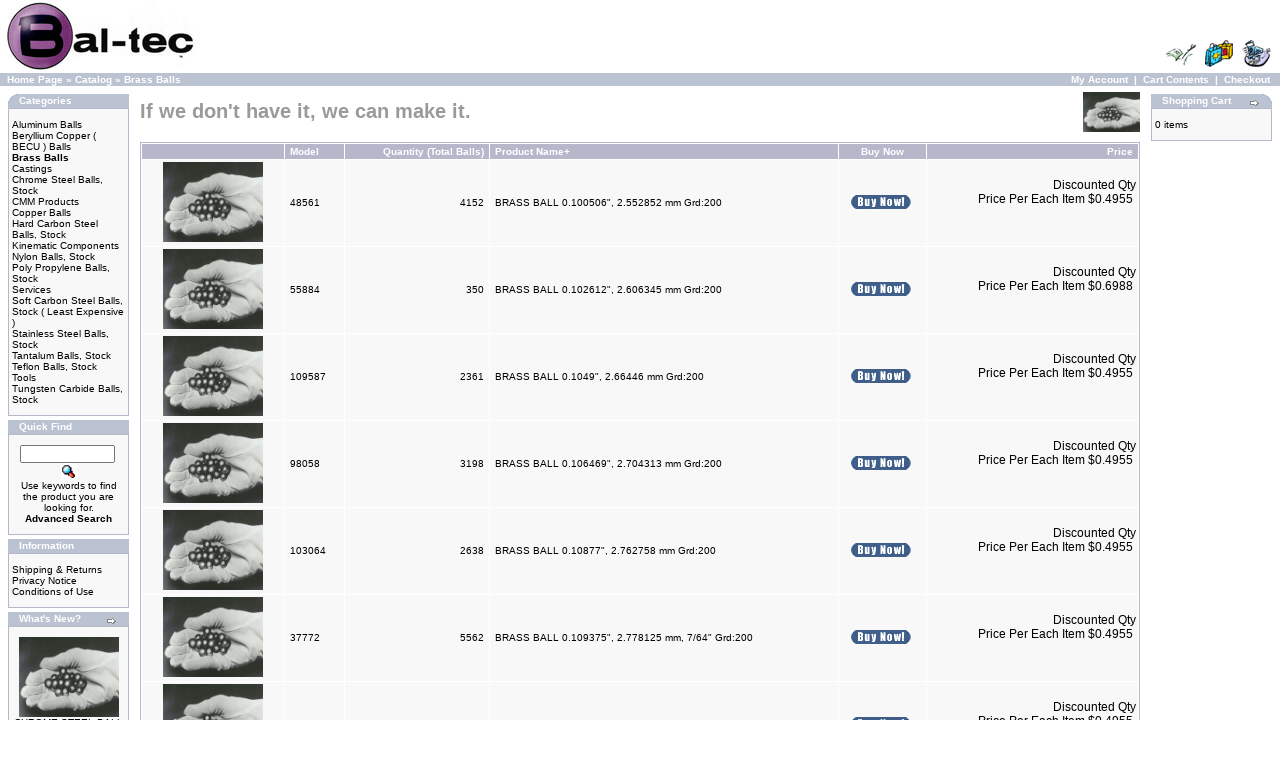

--- FILE ---
content_type: text/html; charset=UTF-8
request_url: https://www.precisionballs.com/catalog/index.php?cPath=30&osCsid=a3d5df20fb253a12539079d0cd9c71bd
body_size: 43117
content:
<!doctype html public "-//W3C//DTD HTML 4.01 Transitional//EN">
<html dir="LTR" lang="en">
<head>
<meta http-equiv="Content-Type" content="text/html; charset=iso-8859-1">
<title>Bal-tec</title>
<base href="https://www.precisionballs.com/catalog/">
<link rel="stylesheet" type="text/css" href="stylesheet.css">
</head>
<body marginwidth="0" marginheight="0" topmargin="0" bottommargin="0" leftmargin="0" rightmargin="0">
<!-- header //-->
<table border="0" width="100%" cellspacing="0" cellpadding="0">
  <tr class="header">
    <td valign="middle"><a href="https://www.precisionballs.com/catalog/index.php?osCsid=a3d5df20fb253a12539079d0cd9c71bd"><img src="images/store_logo.png" border="0" alt="Bal-tec" title=" Bal-tec " width="200" height="73"></a></td>
    <td align="right" valign="bottom"><a href="https://www.precisionballs.com/catalog/account.php?osCsid=a3d5df20fb253a12539079d0cd9c71bd"><img src="images/header_account.gif" border="0" alt="My Account" title=" My Account " width="30" height="30"></a>&nbsp;&nbsp;<a href="https://www.precisionballs.com/catalog/shopping_cart.php?osCsid=a3d5df20fb253a12539079d0cd9c71bd"><img src="images/header_cart.gif" border="0" alt="Cart Contents" title=" Cart Contents " width="30" height="30"></a>&nbsp;&nbsp;<a href="https://www.precisionballs.com/catalog/checkout_shipping.php?osCsid=a3d5df20fb253a12539079d0cd9c71bd"><img src="images/header_checkout.gif" border="0" alt="Checkout" title=" Checkout " width="30" height="30"></a>&nbsp;&nbsp;</td>
  </tr>
</table>
<table border="0" width="100%" cellspacing="0" cellpadding="1">
  <tr class="headerNavigation">
    <td class="headerNavigation">&nbsp;&nbsp;<a href="https://www.precisionballs.com" class="headerNavigation">Home Page</a> &raquo; <a href="https://www.precisionballs.com/catalog/index.php?osCsid=a3d5df20fb253a12539079d0cd9c71bd" class="headerNavigation">Catalog</a> &raquo; <a href="https://www.precisionballs.com/catalog/index.php?cPath=30&osCsid=a3d5df20fb253a12539079d0cd9c71bd" class="headerNavigation">Brass Balls</a></td>
    <td align="right" class="headerNavigation"><a href="https://www.precisionballs.com/catalog/account.php?osCsid=a3d5df20fb253a12539079d0cd9c71bd" class="headerNavigation">My Account</a> &nbsp;|&nbsp; <a href="https://www.precisionballs.com/catalog/shopping_cart.php?osCsid=a3d5df20fb253a12539079d0cd9c71bd" class="headerNavigation">Cart Contents</a> &nbsp;|&nbsp; <a href="https://www.precisionballs.com/catalog/checkout_shipping.php?osCsid=a3d5df20fb253a12539079d0cd9c71bd" class="headerNavigation">Checkout</a> &nbsp;&nbsp;</td>
  </tr>
</table>
<!-- header_eof //-->

<!-- body //-->
<table border="0" width="100%" cellspacing="3" cellpadding="3">
  <tr>
    <td width="125" valign="top"><table border="0" width="125" cellspacing="0" cellpadding="2">
<!-- left_navigation //-->
<!-- categories //-->
          <tr>
            <td>
<table border="0" width="100%" cellspacing="0" cellpadding="0">
  <tr>
    <td height="14" class="infoBoxHeading"><img src="images/infobox/corner_left.gif" border="0" alt="" width="11" height="14"></td>
    <td width="100%" height="14" class="infoBoxHeading">Categories</td>
    <td height="14" class="infoBoxHeading" nowrap><img src="images/pixel_trans.gif" border="0" alt="" width="11" height="14"></td>
  </tr>
</table>
<table border="0" width="100%" cellspacing="0" cellpadding="1" class="infoBox">
  <tr>
    <td><table border="0" width="100%" cellspacing="0" cellpadding="3" class="infoBoxContents">
  <tr>
    <td><img src="images/pixel_trans.gif" border="0" alt="" width="100%" height="1"></td>
  </tr>
  <tr>
    <td class="boxText"><a href="https://www.precisionballs.com/catalog/index.php?cPath=38&osCsid=a3d5df20fb253a12539079d0cd9c71bd">Aluminum Balls</a><br><a href="https://www.precisionballs.com/catalog/index.php?cPath=43&osCsid=a3d5df20fb253a12539079d0cd9c71bd">Beryllium Copper ( BECU ) Balls</a><br><a href="https://www.precisionballs.com/catalog/index.php?cPath=30&osCsid=a3d5df20fb253a12539079d0cd9c71bd"><b>Brass Balls</b></a><br><a href="https://www.precisionballs.com/catalog/index.php?cPath=40&osCsid=a3d5df20fb253a12539079d0cd9c71bd">Castings</a><br><a href="https://www.precisionballs.com/catalog/index.php?cPath=25&osCsid=a3d5df20fb253a12539079d0cd9c71bd">Chrome Steel Balls, Stock</a><br><a href="https://www.precisionballs.com/catalog/index.php?cPath=22&osCsid=a3d5df20fb253a12539079d0cd9c71bd">CMM Products</a><br><a href="https://www.precisionballs.com/catalog/index.php?cPath=42&osCsid=a3d5df20fb253a12539079d0cd9c71bd">Copper Balls</a><br><a href="https://www.precisionballs.com/catalog/index.php?cPath=32&osCsid=a3d5df20fb253a12539079d0cd9c71bd">Hard Carbon Steel Balls, Stock</a><br><a href="https://www.precisionballs.com/catalog/index.php?cPath=23&osCsid=a3d5df20fb253a12539079d0cd9c71bd">Kinematic Components</a><br><a href="https://www.precisionballs.com/catalog/index.php?cPath=35&osCsid=a3d5df20fb253a12539079d0cd9c71bd">Nylon Balls, Stock</a><br><a href="https://www.precisionballs.com/catalog/index.php?cPath=31&osCsid=a3d5df20fb253a12539079d0cd9c71bd">Poly Propylene Balls, Stock</a><br><a href="https://www.precisionballs.com/catalog/index.php?cPath=37&osCsid=a3d5df20fb253a12539079d0cd9c71bd">Services</a><br><a href="https://www.precisionballs.com/catalog/index.php?cPath=36&osCsid=a3d5df20fb253a12539079d0cd9c71bd">Soft Carbon Steel Balls, Stock ( Least Expensive )</a><br><a href="https://www.precisionballs.com/catalog/index.php?cPath=27&osCsid=a3d5df20fb253a12539079d0cd9c71bd">Stainless Steel Balls, Stock</a><br><a href="https://www.precisionballs.com/catalog/index.php?cPath=33&osCsid=a3d5df20fb253a12539079d0cd9c71bd">Tantalum Balls, Stock</a><br><a href="https://www.precisionballs.com/catalog/index.php?cPath=39&osCsid=a3d5df20fb253a12539079d0cd9c71bd">Teflon Balls, Stock</a><br><a href="https://www.precisionballs.com/catalog/index.php?cPath=24&osCsid=a3d5df20fb253a12539079d0cd9c71bd">Tools</a><br><a href="https://www.precisionballs.com/catalog/index.php?cPath=29&osCsid=a3d5df20fb253a12539079d0cd9c71bd">Tungsten Carbide Balls, Stock</a><br></td>
  </tr>
  <tr>
    <td><img src="images/pixel_trans.gif" border="0" alt="" width="100%" height="1"></td>
  </tr>
</table>
</td>
  </tr>
</table>
            </td>
          </tr>
<!-- categories_eof //-->
<!-- search //-->
          <tr>
            <td>
<table border="0" width="100%" cellspacing="0" cellpadding="0">
  <tr>
    <td height="14" class="infoBoxHeading"><img src="images/infobox/corner_right_left.gif" border="0" alt="" width="11" height="14"></td>
    <td width="100%" height="14" class="infoBoxHeading">Quick Find</td>
    <td height="14" class="infoBoxHeading" nowrap><img src="images/pixel_trans.gif" border="0" alt="" width="11" height="14"></td>
  </tr>
</table>
<table border="0" width="100%" cellspacing="0" cellpadding="1" class="infoBox">
  <tr>
    <td><table border="0" width="100%" cellspacing="0" cellpadding="3" class="infoBoxContents">
  <tr>
    <td><img src="images/pixel_trans.gif" border="0" alt="" width="100%" height="1"></td>
  </tr>
  <tr>
    <td align="center" class="boxText"><form name="quick_find" action="https://www.precisionballs.com/catalog/advanced_search_result.php" method="get"><input type="text" name="keywords" size="10" maxlength="30" style="width: 95px">&nbsp;<input type="hidden" name="osCsid" value="a3d5df20fb253a12539079d0cd9c71bd"><input type="image" src="includes/languages/english/images/buttons/button_quick_find.gif" border="0" alt="Quick Find" title=" Quick Find "><br>Use keywords to find the product you are looking for.<br><a href="https://www.precisionballs.com/catalog/advanced_search.php?osCsid=a3d5df20fb253a12539079d0cd9c71bd"><b>Advanced Search</b></a></form></td>
  </tr>
  <tr>
    <td><img src="images/pixel_trans.gif" border="0" alt="" width="100%" height="1"></td>
  </tr>
</table>
</td>
  </tr>
</table>
            </td>
          </tr>
<!-- search_eof //-->
<!-- information //-->
          <tr>
            <td>
<table border="0" width="100%" cellspacing="0" cellpadding="0">
  <tr>
    <td height="14" class="infoBoxHeading"><img src="images/infobox/corner_right_left.gif" border="0" alt="" width="11" height="14"></td>
    <td width="100%" height="14" class="infoBoxHeading">Information</td>
    <td height="14" class="infoBoxHeading" nowrap><img src="images/pixel_trans.gif" border="0" alt="" width="11" height="14"></td>
  </tr>
</table>
<table border="0" width="100%" cellspacing="0" cellpadding="1" class="infoBox">
  <tr>
    <td><table border="0" width="100%" cellspacing="0" cellpadding="3" class="infoBoxContents">
  <tr>
    <td><img src="images/pixel_trans.gif" border="0" alt="" width="100%" height="1"></td>
  </tr>
  <tr>
    <td class="boxText"><a href="https://www.precisionballs.com/catalog/shipping.php?osCsid=a3d5df20fb253a12539079d0cd9c71bd">Shipping & Returns</a><br><a href="https://www.precisionballs.com/catalog/privacy.php?osCsid=a3d5df20fb253a12539079d0cd9c71bd">Privacy Notice</a><br><a href="https://www.precisionballs.com/catalog/conditions.php?osCsid=a3d5df20fb253a12539079d0cd9c71bd">Conditions of Use</a><br></td>
  </tr>
  <tr>
    <td><img src="images/pixel_trans.gif" border="0" alt="" width="100%" height="1"></td>
  </tr>
</table>
</td>
  </tr>
</table>
            </td>
          </tr>
<!-- information_eof //-->
<!-- whats_new //-->
          <tr>
            <td>
<table border="0" width="100%" cellspacing="0" cellpadding="0">
  <tr>
    <td height="14" class="infoBoxHeading"><img src="images/infobox/corner_right_left.gif" border="0" alt="" width="11" height="14"></td>
    <td width="100%" height="14" class="infoBoxHeading">What's New?</td>
    <td height="14" class="infoBoxHeading" nowrap><a href="https://www.precisionballs.com/catalog/products_new.php?osCsid=a3d5df20fb253a12539079d0cd9c71bd"><img src="images/infobox/arrow_right.gif" border="0" alt="more" title=" more " width="12" height="10"></a><img src="images/pixel_trans.gif" border="0" alt="" width="11" height="14"></td>
  </tr>
</table>
<table border="0" width="100%" cellspacing="0" cellpadding="1" class="infoBox">
  <tr>
    <td><table border="0" width="100%" cellspacing="0" cellpadding="3" class="infoBoxContents">
  <tr>
    <td><img src="images/pixel_trans.gif" border="0" alt="" width="100%" height="1"></td>
  </tr>
  <tr>
    <td align="center" class="boxText"><a href="https://www.precisionballs.com/catalog/product_info.php?products_id=122198&osCsid=a3d5df20fb253a12539079d0cd9c71bd"><img src="images/ball.jpg" border="0" alt="CHROME STEEL BALL 0.25027&quot;, 6.356858 mm Grd:25" title=" CHROME STEEL BALL 0.25027&quot;, 6.356858 mm Grd:25 " width="100" height="80"></a><br><a href="https://www.precisionballs.com/catalog/product_info.php?products_id=122198&osCsid=a3d5df20fb253a12539079d0cd9c71bd">CHROME STEEL BALL 0.25027&quot;, 6.356858 mm Grd:25</a><br>$7.5000</td>
  </tr>
  <tr>
    <td><img src="images/pixel_trans.gif" border="0" alt="" width="100%" height="1"></td>
  </tr>
</table>
</td>
  </tr>
</table>
            </td>
          </tr>
<!-- whats_new_eof //-->
<!-- left_navigation_eof //-->
    </table></td>
<!-- body_text //-->
    <td width="100%" valign="top"><table border="0" width="100%" cellspacing="0" cellpadding="0">
      <tr>
        <td><table border="0" width="100%" cellspacing="0" cellpadding="0">
          <tr>
            <td class="pageHeading">If we don't have it, we can make it.</td>
            <td align="right"><img src="images/ball.jpg" border="0" alt="If we don't have it, we can make it." title=" If we don't have it, we can make it. " width="57" height="40"></td>
          </tr>
        </table></td>
      </tr>
      <tr>
        <td><img src="images/pixel_trans.gif" border="0" alt="" width="100%" height="10"></td>
      </tr>
      <tr>
        <td><table border="0" width="100%" cellspacing="0" cellpadding="2" class="productListing">
  <tr>
    <td align="center" class="productListing-heading">&nbsp;&nbsp;</td>
    <td class="productListing-heading">&nbsp;<a href="https://www.precisionballs.com/catalog/index.php?cPath=30&page=1&sort=2a&osCsid=a3d5df20fb253a12539079d0cd9c71bd" title="Sort products ascendingly by Model" class="productListing-heading">Model</a>&nbsp;</td>
    <td align="right" class="productListing-heading">&nbsp;<a href="https://www.precisionballs.com/catalog/index.php?cPath=30&page=1&sort=3a&osCsid=a3d5df20fb253a12539079d0cd9c71bd" title="Sort products ascendingly by Quantity (Total Balls)" class="productListing-heading">Quantity (Total Balls)</a>&nbsp;</td>
    <td class="productListing-heading">&nbsp;<a href="https://www.precisionballs.com/catalog/index.php?cPath=30&page=1&sort=4d&osCsid=a3d5df20fb253a12539079d0cd9c71bd" title="Sort products descendingly by Product Name" class="productListing-heading">Product Name+</a>&nbsp;</td>
    <td align="center" class="productListing-heading">&nbsp;Buy Now&nbsp;</td>
    <td align="right" class="productListing-heading">&nbsp;<a href="https://www.precisionballs.com/catalog/index.php?cPath=30&page=1&sort=6a&osCsid=a3d5df20fb253a12539079d0cd9c71bd" title="Sort products ascendingly by Price" class="productListing-heading">Price</a>&nbsp;</td>
  </tr>
  <tr class="productListing-odd">
    <td align="center" class="productListing-data">&nbsp;<a href="https://www.precisionballs.com/catalog/product_info.php?cPath=30&products_id=48561&osCsid=a3d5df20fb253a12539079d0cd9c71bd"><img src="images/ball.jpg" border="0" alt="BRASS BALL 0.100506&quot;, 2.552852 mm Grd:200" title=" BRASS BALL 0.100506&quot;, 2.552852 mm Grd:200 " width="100" height="80"></a>&nbsp;</td>
    <td class="productListing-data">&nbsp;48561&nbsp;</td>
    <td align="right" class="productListing-data">&nbsp;4152&nbsp;</td>
    <td class="productListing-data">&nbsp;<a href="https://www.precisionballs.com/catalog/product_info.php?cPath=30&products_id=48561&osCsid=a3d5df20fb253a12539079d0cd9c71bd">BRASS BALL 0.100506&quot;, 2.552852 mm Grd:200</a>&nbsp;</td>
    <td align="center" class="productListing-data"><a href="https://www.precisionballs.com/catalog/index.php?cPath=30&sort=4a&action=buy_now&products_id=48561&osCsid=a3d5df20fb253a12539079d0cd9c71bd"><img src="includes/languages/english/images/buttons/button_buy_now.gif" border="0" alt="Buy Now" title=" Buy Now " width="60" height="14"></a>&nbsp;</td>
    <td align="right" class="productListing-data">&nbsp;<big>Discounted Qty <br>Price Per Each Item $0.4955&nbsp;</big><br><br><br></td>
  </tr>
  <tr class="productListing-even">
    <td align="center" class="productListing-data">&nbsp;<a href="https://www.precisionballs.com/catalog/product_info.php?cPath=30&products_id=55884&osCsid=a3d5df20fb253a12539079d0cd9c71bd"><img src="images/ball.jpg" border="0" alt="BRASS BALL 0.102612&quot;, 2.606345 mm Grd:200" title=" BRASS BALL 0.102612&quot;, 2.606345 mm Grd:200 " width="100" height="80"></a>&nbsp;</td>
    <td class="productListing-data">&nbsp;55884&nbsp;</td>
    <td align="right" class="productListing-data">&nbsp;350&nbsp;</td>
    <td class="productListing-data">&nbsp;<a href="https://www.precisionballs.com/catalog/product_info.php?cPath=30&products_id=55884&osCsid=a3d5df20fb253a12539079d0cd9c71bd">BRASS BALL 0.102612&quot;, 2.606345 mm Grd:200</a>&nbsp;</td>
    <td align="center" class="productListing-data"><a href="https://www.precisionballs.com/catalog/index.php?cPath=30&sort=4a&action=buy_now&products_id=55884&osCsid=a3d5df20fb253a12539079d0cd9c71bd"><img src="includes/languages/english/images/buttons/button_buy_now.gif" border="0" alt="Buy Now" title=" Buy Now " width="60" height="14"></a>&nbsp;</td>
    <td align="right" class="productListing-data">&nbsp;<big>Discounted Qty <br>Price Per Each Item $0.6988&nbsp;</big><br><br><br></td>
  </tr>
  <tr class="productListing-odd">
    <td align="center" class="productListing-data">&nbsp;<a href="https://www.precisionballs.com/catalog/product_info.php?cPath=30&products_id=109587&osCsid=a3d5df20fb253a12539079d0cd9c71bd"><img src="images/ball.jpg" border="0" alt="BRASS BALL 0.1049&quot;, 2.66446 mm Grd:200" title=" BRASS BALL 0.1049&quot;, 2.66446 mm Grd:200 " width="100" height="80"></a>&nbsp;</td>
    <td class="productListing-data">&nbsp;109587&nbsp;</td>
    <td align="right" class="productListing-data">&nbsp;2361&nbsp;</td>
    <td class="productListing-data">&nbsp;<a href="https://www.precisionballs.com/catalog/product_info.php?cPath=30&products_id=109587&osCsid=a3d5df20fb253a12539079d0cd9c71bd">BRASS BALL 0.1049&quot;, 2.66446 mm Grd:200</a>&nbsp;</td>
    <td align="center" class="productListing-data"><a href="https://www.precisionballs.com/catalog/index.php?cPath=30&sort=4a&action=buy_now&products_id=109587&osCsid=a3d5df20fb253a12539079d0cd9c71bd"><img src="includes/languages/english/images/buttons/button_buy_now.gif" border="0" alt="Buy Now" title=" Buy Now " width="60" height="14"></a>&nbsp;</td>
    <td align="right" class="productListing-data">&nbsp;<big>Discounted Qty <br>Price Per Each Item $0.4955&nbsp;</big><br><br><br></td>
  </tr>
  <tr class="productListing-even">
    <td align="center" class="productListing-data">&nbsp;<a href="https://www.precisionballs.com/catalog/product_info.php?cPath=30&products_id=98058&osCsid=a3d5df20fb253a12539079d0cd9c71bd"><img src="images/ball.jpg" border="0" alt="BRASS BALL 0.106469&quot;, 2.704313 mm Grd:200" title=" BRASS BALL 0.106469&quot;, 2.704313 mm Grd:200 " width="100" height="80"></a>&nbsp;</td>
    <td class="productListing-data">&nbsp;98058&nbsp;</td>
    <td align="right" class="productListing-data">&nbsp;3198&nbsp;</td>
    <td class="productListing-data">&nbsp;<a href="https://www.precisionballs.com/catalog/product_info.php?cPath=30&products_id=98058&osCsid=a3d5df20fb253a12539079d0cd9c71bd">BRASS BALL 0.106469&quot;, 2.704313 mm Grd:200</a>&nbsp;</td>
    <td align="center" class="productListing-data"><a href="https://www.precisionballs.com/catalog/index.php?cPath=30&sort=4a&action=buy_now&products_id=98058&osCsid=a3d5df20fb253a12539079d0cd9c71bd"><img src="includes/languages/english/images/buttons/button_buy_now.gif" border="0" alt="Buy Now" title=" Buy Now " width="60" height="14"></a>&nbsp;</td>
    <td align="right" class="productListing-data">&nbsp;<big>Discounted Qty <br>Price Per Each Item $0.4955&nbsp;</big><br><br><br></td>
  </tr>
  <tr class="productListing-odd">
    <td align="center" class="productListing-data">&nbsp;<a href="https://www.precisionballs.com/catalog/product_info.php?cPath=30&products_id=103064&osCsid=a3d5df20fb253a12539079d0cd9c71bd"><img src="images/ball.jpg" border="0" alt="BRASS BALL 0.10877&quot;, 2.762758 mm Grd:200" title=" BRASS BALL 0.10877&quot;, 2.762758 mm Grd:200 " width="100" height="80"></a>&nbsp;</td>
    <td class="productListing-data">&nbsp;103064&nbsp;</td>
    <td align="right" class="productListing-data">&nbsp;2638&nbsp;</td>
    <td class="productListing-data">&nbsp;<a href="https://www.precisionballs.com/catalog/product_info.php?cPath=30&products_id=103064&osCsid=a3d5df20fb253a12539079d0cd9c71bd">BRASS BALL 0.10877&quot;, 2.762758 mm Grd:200</a>&nbsp;</td>
    <td align="center" class="productListing-data"><a href="https://www.precisionballs.com/catalog/index.php?cPath=30&sort=4a&action=buy_now&products_id=103064&osCsid=a3d5df20fb253a12539079d0cd9c71bd"><img src="includes/languages/english/images/buttons/button_buy_now.gif" border="0" alt="Buy Now" title=" Buy Now " width="60" height="14"></a>&nbsp;</td>
    <td align="right" class="productListing-data">&nbsp;<big>Discounted Qty <br>Price Per Each Item $0.4955&nbsp;</big><br><br><br></td>
  </tr>
  <tr class="productListing-even">
    <td align="center" class="productListing-data">&nbsp;<a href="https://www.precisionballs.com/catalog/product_info.php?cPath=30&products_id=37772&osCsid=a3d5df20fb253a12539079d0cd9c71bd"><img src="images/ball.jpg" border="0" alt="BRASS BALL 0.109375&quot;, 2.778125 mm, 7/64&quot; Grd:200" title=" BRASS BALL 0.109375&quot;, 2.778125 mm, 7/64&quot; Grd:200 " width="100" height="80"></a>&nbsp;</td>
    <td class="productListing-data">&nbsp;37772&nbsp;</td>
    <td align="right" class="productListing-data">&nbsp;5562&nbsp;</td>
    <td class="productListing-data">&nbsp;<a href="https://www.precisionballs.com/catalog/product_info.php?cPath=30&products_id=37772&osCsid=a3d5df20fb253a12539079d0cd9c71bd">BRASS BALL 0.109375&quot;, 2.778125 mm, 7/64&quot; Grd:200</a>&nbsp;</td>
    <td align="center" class="productListing-data"><a href="https://www.precisionballs.com/catalog/index.php?cPath=30&sort=4a&action=buy_now&products_id=37772&osCsid=a3d5df20fb253a12539079d0cd9c71bd"><img src="includes/languages/english/images/buttons/button_buy_now.gif" border="0" alt="Buy Now" title=" Buy Now " width="60" height="14"></a>&nbsp;</td>
    <td align="right" class="productListing-data">&nbsp;<big>Discounted Qty <br>Price Per Each Item $0.4955&nbsp;</big><br><br><br></td>
  </tr>
  <tr class="productListing-odd">
    <td align="center" class="productListing-data">&nbsp;<a href="https://www.precisionballs.com/catalog/product_info.php?cPath=30&products_id=71089&osCsid=a3d5df20fb253a12539079d0cd9c71bd"><img src="images/ball.jpg" border="0" alt="BRASS BALL 0.109582&quot;, 2.783383 mm Grd:200" title=" BRASS BALL 0.109582&quot;, 2.783383 mm Grd:200 " width="100" height="80"></a>&nbsp;</td>
    <td class="productListing-data">&nbsp;71089&nbsp;</td>
    <td align="right" class="productListing-data">&nbsp;962&nbsp;</td>
    <td class="productListing-data">&nbsp;<a href="https://www.precisionballs.com/catalog/product_info.php?cPath=30&products_id=71089&osCsid=a3d5df20fb253a12539079d0cd9c71bd">BRASS BALL 0.109582&quot;, 2.783383 mm Grd:200</a>&nbsp;</td>
    <td align="center" class="productListing-data"><a href="https://www.precisionballs.com/catalog/index.php?cPath=30&sort=4a&action=buy_now&products_id=71089&osCsid=a3d5df20fb253a12539079d0cd9c71bd"><img src="includes/languages/english/images/buttons/button_buy_now.gif" border="0" alt="Buy Now" title=" Buy Now " width="60" height="14"></a>&nbsp;</td>
    <td align="right" class="productListing-data">&nbsp;<big>Discounted Qty <br>Price Per Each Item $0.4955&nbsp;</big><br><br><br></td>
  </tr>
  <tr class="productListing-even">
    <td align="center" class="productListing-data">&nbsp;<a href="https://www.precisionballs.com/catalog/product_info.php?cPath=30&products_id=41079&osCsid=a3d5df20fb253a12539079d0cd9c71bd"><img src="images/ball.jpg" border="0" alt="BRASS BALL 0.109947&quot;, 2.792654 mm Grd:200" title=" BRASS BALL 0.109947&quot;, 2.792654 mm Grd:200 " width="100" height="80"></a>&nbsp;</td>
    <td class="productListing-data">&nbsp;41079&nbsp;</td>
    <td align="right" class="productListing-data">&nbsp;18000&nbsp;</td>
    <td class="productListing-data">&nbsp;<a href="https://www.precisionballs.com/catalog/product_info.php?cPath=30&products_id=41079&osCsid=a3d5df20fb253a12539079d0cd9c71bd">BRASS BALL 0.109947&quot;, 2.792654 mm Grd:200</a>&nbsp;</td>
    <td align="center" class="productListing-data"><a href="https://www.precisionballs.com/catalog/index.php?cPath=30&sort=4a&action=buy_now&products_id=41079&osCsid=a3d5df20fb253a12539079d0cd9c71bd"><img src="includes/languages/english/images/buttons/button_buy_now.gif" border="0" alt="Buy Now" title=" Buy Now " width="60" height="14"></a>&nbsp;</td>
    <td align="right" class="productListing-data">&nbsp;<big>Discounted Qty <br>Price Per Each Item $0.4955&nbsp;</big><br><br><br></td>
  </tr>
  <tr class="productListing-odd">
    <td align="center" class="productListing-data">&nbsp;<a href="https://www.precisionballs.com/catalog/product_info.php?cPath=30&products_id=97492&osCsid=a3d5df20fb253a12539079d0cd9c71bd"><img src="images/ball.jpg" border="0" alt="BRASS BALL 0.110805&quot;, 2.814447 mm Grd:200" title=" BRASS BALL 0.110805&quot;, 2.814447 mm Grd:200 " width="100" height="80"></a>&nbsp;</td>
    <td class="productListing-data">&nbsp;97492&nbsp;</td>
    <td align="right" class="productListing-data">&nbsp;2885&nbsp;</td>
    <td class="productListing-data">&nbsp;<a href="https://www.precisionballs.com/catalog/product_info.php?cPath=30&products_id=97492&osCsid=a3d5df20fb253a12539079d0cd9c71bd">BRASS BALL 0.110805&quot;, 2.814447 mm Grd:200</a>&nbsp;</td>
    <td align="center" class="productListing-data"><a href="https://www.precisionballs.com/catalog/index.php?cPath=30&sort=4a&action=buy_now&products_id=97492&osCsid=a3d5df20fb253a12539079d0cd9c71bd"><img src="includes/languages/english/images/buttons/button_buy_now.gif" border="0" alt="Buy Now" title=" Buy Now " width="60" height="14"></a>&nbsp;</td>
    <td align="right" class="productListing-data">&nbsp;<big>Discounted Qty <br>Price Per Each Item $0.4955&nbsp;</big><br><br><br></td>
  </tr>
  <tr class="productListing-even">
    <td align="center" class="productListing-data">&nbsp;<a href="https://www.precisionballs.com/catalog/product_info.php?cPath=30&products_id=102141&osCsid=a3d5df20fb253a12539079d0cd9c71bd"><img src="images/ball.jpg" border="0" alt="BRASS BALL 0.11297&quot;, 2.869438 mm Grd:200" title=" BRASS BALL 0.11297&quot;, 2.869438 mm Grd:200 " width="100" height="80"></a>&nbsp;</td>
    <td class="productListing-data">&nbsp;102141&nbsp;</td>
    <td align="right" class="productListing-data">&nbsp;1495&nbsp;</td>
    <td class="productListing-data">&nbsp;<a href="https://www.precisionballs.com/catalog/product_info.php?cPath=30&products_id=102141&osCsid=a3d5df20fb253a12539079d0cd9c71bd">BRASS BALL 0.11297&quot;, 2.869438 mm Grd:200</a>&nbsp;</td>
    <td align="center" class="productListing-data"><a href="https://www.precisionballs.com/catalog/index.php?cPath=30&sort=4a&action=buy_now&products_id=102141&osCsid=a3d5df20fb253a12539079d0cd9c71bd"><img src="includes/languages/english/images/buttons/button_buy_now.gif" border="0" alt="Buy Now" title=" Buy Now " width="60" height="14"></a>&nbsp;</td>
    <td align="right" class="productListing-data">&nbsp;<big>Discounted Qty <br>Price Per Each Item $0.4955&nbsp;</big><br><br><br></td>
  </tr>
  <tr class="productListing-odd">
    <td align="center" class="productListing-data">&nbsp;<a href="https://www.precisionballs.com/catalog/product_info.php?cPath=30&products_id=98059&osCsid=a3d5df20fb253a12539079d0cd9c71bd"><img src="images/ball.jpg" border="0" alt="BRASS BALL 0.11459&quot;, 2.910586 mm Grd:200" title=" BRASS BALL 0.11459&quot;, 2.910586 mm Grd:200 " width="100" height="80"></a>&nbsp;</td>
    <td class="productListing-data">&nbsp;98059&nbsp;</td>
    <td align="right" class="productListing-data">&nbsp;1368&nbsp;</td>
    <td class="productListing-data">&nbsp;<a href="https://www.precisionballs.com/catalog/product_info.php?cPath=30&products_id=98059&osCsid=a3d5df20fb253a12539079d0cd9c71bd">BRASS BALL 0.11459&quot;, 2.910586 mm Grd:200</a>&nbsp;</td>
    <td align="center" class="productListing-data"><a href="https://www.precisionballs.com/catalog/index.php?cPath=30&sort=4a&action=buy_now&products_id=98059&osCsid=a3d5df20fb253a12539079d0cd9c71bd"><img src="includes/languages/english/images/buttons/button_buy_now.gif" border="0" alt="Buy Now" title=" Buy Now " width="60" height="14"></a>&nbsp;</td>
    <td align="right" class="productListing-data">&nbsp;<big>Discounted Qty <br>Price Per Each Item $0.4955&nbsp;</big><br><br><br></td>
  </tr>
  <tr class="productListing-even">
    <td align="center" class="productListing-data">&nbsp;<a href="https://www.precisionballs.com/catalog/product_info.php?cPath=30&products_id=70317&osCsid=a3d5df20fb253a12539079d0cd9c71bd"><img src="images/ball.jpg" border="0" alt="BRASS BALL 0.115642&quot;, 2.937307 mm Grd:200" title=" BRASS BALL 0.115642&quot;, 2.937307 mm Grd:200 " width="100" height="80"></a>&nbsp;</td>
    <td class="productListing-data">&nbsp;70317&nbsp;</td>
    <td align="right" class="productListing-data">&nbsp;905&nbsp;</td>
    <td class="productListing-data">&nbsp;<a href="https://www.precisionballs.com/catalog/product_info.php?cPath=30&products_id=70317&osCsid=a3d5df20fb253a12539079d0cd9c71bd">BRASS BALL 0.115642&quot;, 2.937307 mm Grd:200</a>&nbsp;</td>
    <td align="center" class="productListing-data"><a href="https://www.precisionballs.com/catalog/index.php?cPath=30&sort=4a&action=buy_now&products_id=70317&osCsid=a3d5df20fb253a12539079d0cd9c71bd"><img src="includes/languages/english/images/buttons/button_buy_now.gif" border="0" alt="Buy Now" title=" Buy Now " width="60" height="14"></a>&nbsp;</td>
    <td align="right" class="productListing-data">&nbsp;<big>Discounted Qty <br>Price Per Each Item $0.4955&nbsp;</big><br><br><br></td>
  </tr>
  <tr class="productListing-odd">
    <td align="center" class="productListing-data">&nbsp;<a href="https://www.precisionballs.com/catalog/product_info.php?cPath=30&products_id=47832&osCsid=a3d5df20fb253a12539079d0cd9c71bd"><img src="images/ball.jpg" border="0" alt="BRASS BALL 0.118039&quot;, 2.998191 mm Grd:50" title=" BRASS BALL 0.118039&quot;, 2.998191 mm Grd:50 " width="100" height="80"></a>&nbsp;</td>
    <td class="productListing-data">&nbsp;47832&nbsp;</td>
    <td align="right" class="productListing-data">&nbsp;1491&nbsp;</td>
    <td class="productListing-data">&nbsp;<a href="https://www.precisionballs.com/catalog/product_info.php?cPath=30&products_id=47832&osCsid=a3d5df20fb253a12539079d0cd9c71bd">BRASS BALL 0.118039&quot;, 2.998191 mm Grd:50</a>&nbsp;</td>
    <td align="center" class="productListing-data"><a href="https://www.precisionballs.com/catalog/index.php?cPath=30&sort=4a&action=buy_now&products_id=47832&osCsid=a3d5df20fb253a12539079d0cd9c71bd"><img src="includes/languages/english/images/buttons/button_buy_now.gif" border="0" alt="Buy Now" title=" Buy Now " width="60" height="14"></a>&nbsp;</td>
    <td align="right" class="productListing-data">&nbsp;<big>Discounted Qty <br>Price Per Each Item $1.1200&nbsp;</big><br><br><br></td>
  </tr>
  <tr class="productListing-even">
    <td align="center" class="productListing-data">&nbsp;<a href="https://www.precisionballs.com/catalog/product_info.php?cPath=30&products_id=117752&osCsid=a3d5df20fb253a12539079d0cd9c71bd"><img src="images/ball.jpg" border="0" alt="BRASS BALL 0.11825&quot;, 3.00355 mm Grd:200" title=" BRASS BALL 0.11825&quot;, 3.00355 mm Grd:200 " width="100" height="80"></a>&nbsp;</td>
    <td class="productListing-data">&nbsp;117752&nbsp;</td>
    <td align="right" class="productListing-data">&nbsp;840&nbsp;</td>
    <td class="productListing-data">&nbsp;<a href="https://www.precisionballs.com/catalog/product_info.php?cPath=30&products_id=117752&osCsid=a3d5df20fb253a12539079d0cd9c71bd">BRASS BALL 0.11825&quot;, 3.00355 mm Grd:200</a>&nbsp;</td>
    <td align="center" class="productListing-data"><a href="https://www.precisionballs.com/catalog/index.php?cPath=30&sort=4a&action=buy_now&products_id=117752&osCsid=a3d5df20fb253a12539079d0cd9c71bd"><img src="includes/languages/english/images/buttons/button_buy_now.gif" border="0" alt="Buy Now" title=" Buy Now " width="60" height="14"></a>&nbsp;</td>
    <td align="right" class="productListing-data">&nbsp;<big>Discounted Qty <br>Price Per Each Item $0.4955&nbsp;</big><br><br><br></td>
  </tr>
  <tr class="productListing-odd">
    <td align="center" class="productListing-data">&nbsp;<a href="https://www.precisionballs.com/catalog/product_info.php?cPath=30&products_id=91043&osCsid=a3d5df20fb253a12539079d0cd9c71bd"><img src="images/ball.jpg" border="0" alt="BRASS BALL 0.118379&quot;, 3.006827 mm Grd:200" title=" BRASS BALL 0.118379&quot;, 3.006827 mm Grd:200 " width="100" height="80"></a>&nbsp;</td>
    <td class="productListing-data">&nbsp;91043&nbsp;</td>
    <td align="right" class="productListing-data">&nbsp;1869&nbsp;</td>
    <td class="productListing-data">&nbsp;<a href="https://www.precisionballs.com/catalog/product_info.php?cPath=30&products_id=91043&osCsid=a3d5df20fb253a12539079d0cd9c71bd">BRASS BALL 0.118379&quot;, 3.006827 mm Grd:200</a>&nbsp;</td>
    <td align="center" class="productListing-data"><a href="https://www.precisionballs.com/catalog/index.php?cPath=30&sort=4a&action=buy_now&products_id=91043&osCsid=a3d5df20fb253a12539079d0cd9c71bd"><img src="includes/languages/english/images/buttons/button_buy_now.gif" border="0" alt="Buy Now" title=" Buy Now " width="60" height="14"></a>&nbsp;</td>
    <td align="right" class="productListing-data">&nbsp;<big>Discounted Qty <br>Price Per Each Item $0.4955&nbsp;</big><br><br><br></td>
  </tr>
  <tr class="productListing-even">
    <td align="center" class="productListing-data">&nbsp;<a href="https://www.precisionballs.com/catalog/product_info.php?cPath=30&products_id=17892&osCsid=a3d5df20fb253a12539079d0cd9c71bd"><img src="images/ball.jpg" border="0" alt="BRASS BALL 0.1185&quot;, 3.0099 mm Grd:200" title=" BRASS BALL 0.1185&quot;, 3.0099 mm Grd:200 " width="100" height="80"></a>&nbsp;</td>
    <td class="productListing-data">&nbsp;17892&nbsp;</td>
    <td align="right" class="productListing-data">&nbsp;0&nbsp;</td>
    <td class="productListing-data">&nbsp;<a href="https://www.precisionballs.com/catalog/product_info.php?cPath=30&products_id=17892&osCsid=a3d5df20fb253a12539079d0cd9c71bd">BRASS BALL 0.1185&quot;, 3.0099 mm Grd:200</a>&nbsp;</td>
    <td align="center" class="productListing-data"><a href="https://www.precisionballs.com/catalog/index.php?cPath=30&sort=4a&action=buy_now&products_id=17892&osCsid=a3d5df20fb253a12539079d0cd9c71bd"><img src="includes/languages/english/images/buttons/button_buy_now.gif" border="0" alt="Buy Now" title=" Buy Now " width="60" height="14"></a>&nbsp;</td>
    <td align="right" class="productListing-data">&nbsp;<big>$7.5000&nbsp;</big><br><br><br></td>
  </tr>
  <tr class="productListing-odd">
    <td align="center" class="productListing-data">&nbsp;<a href="https://www.precisionballs.com/catalog/product_info.php?cPath=30&products_id=44038&osCsid=a3d5df20fb253a12539079d0cd9c71bd"><img src="images/ball.jpg" border="0" alt="BRASS BALL 0.122393&quot;, 3.108782 mm Grd:200" title=" BRASS BALL 0.122393&quot;, 3.108782 mm Grd:200 " width="100" height="80"></a>&nbsp;</td>
    <td class="productListing-data">&nbsp;44038&nbsp;</td>
    <td align="right" class="productListing-data">&nbsp;1654&nbsp;</td>
    <td class="productListing-data">&nbsp;<a href="https://www.precisionballs.com/catalog/product_info.php?cPath=30&products_id=44038&osCsid=a3d5df20fb253a12539079d0cd9c71bd">BRASS BALL 0.122393&quot;, 3.108782 mm Grd:200</a>&nbsp;</td>
    <td align="center" class="productListing-data"><a href="https://www.precisionballs.com/catalog/index.php?cPath=30&sort=4a&action=buy_now&products_id=44038&osCsid=a3d5df20fb253a12539079d0cd9c71bd"><img src="includes/languages/english/images/buttons/button_buy_now.gif" border="0" alt="Buy Now" title=" Buy Now " width="60" height="14"></a>&nbsp;</td>
    <td align="right" class="productListing-data">&nbsp;<big>Discounted Qty <br>Price Per Each Item $0.4955&nbsp;</big><br><br><br></td>
  </tr>
  <tr class="productListing-even">
    <td align="center" class="productListing-data">&nbsp;<a href="https://www.precisionballs.com/catalog/product_info.php?cPath=30&products_id=17891&osCsid=a3d5df20fb253a12539079d0cd9c71bd"><img src="images/ball.jpg" border="0" alt="BRASS BALL 0.1248&quot;, 3.16992 mm Grd:50" title=" BRASS BALL 0.1248&quot;, 3.16992 mm Grd:50 " width="100" height="80"></a>&nbsp;</td>
    <td class="productListing-data">&nbsp;17891&nbsp;</td>
    <td align="right" class="productListing-data">&nbsp;0&nbsp;</td>
    <td class="productListing-data">&nbsp;<a href="https://www.precisionballs.com/catalog/product_info.php?cPath=30&products_id=17891&osCsid=a3d5df20fb253a12539079d0cd9c71bd">BRASS BALL 0.1248&quot;, 3.16992 mm Grd:50</a>&nbsp;</td>
    <td align="center" class="productListing-data"><a href="https://www.precisionballs.com/catalog/index.php?cPath=30&sort=4a&action=buy_now&products_id=17891&osCsid=a3d5df20fb253a12539079d0cd9c71bd"><img src="includes/languages/english/images/buttons/button_buy_now.gif" border="0" alt="Buy Now" title=" Buy Now " width="60" height="14"></a>&nbsp;</td>
    <td align="right" class="productListing-data">&nbsp;<big>$21.4000&nbsp;</big><br><br><br></td>
  </tr>
  <tr class="productListing-odd">
    <td align="center" class="productListing-data">&nbsp;<a href="https://www.precisionballs.com/catalog/product_info.php?cPath=30&products_id=75687&osCsid=a3d5df20fb253a12539079d0cd9c71bd"><img src="images/ball.jpg" border="0" alt="BRASS BALL 0.125&quot;, 3.175 mm Grd:200" title=" BRASS BALL 0.125&quot;, 3.175 mm Grd:200 " width="100" height="80"></a>&nbsp;</td>
    <td class="productListing-data">&nbsp;75687&nbsp;</td>
    <td align="right" class="productListing-data">&nbsp;0&nbsp;</td>
    <td class="productListing-data">&nbsp;<a href="https://www.precisionballs.com/catalog/product_info.php?cPath=30&products_id=75687&osCsid=a3d5df20fb253a12539079d0cd9c71bd">BRASS BALL 0.125&quot;, 3.175 mm Grd:200</a>&nbsp;</td>
    <td align="center" class="productListing-data"><a href="https://www.precisionballs.com/catalog/index.php?cPath=30&sort=4a&action=buy_now&products_id=75687&osCsid=a3d5df20fb253a12539079d0cd9c71bd"><img src="includes/languages/english/images/buttons/button_buy_now.gif" border="0" alt="Buy Now" title=" Buy Now " width="60" height="14"></a>&nbsp;</td>
    <td align="right" class="productListing-data">&nbsp;<big>$7.5000&nbsp;</big><br><br><br></td>
  </tr>
  <tr class="productListing-even">
    <td align="center" class="productListing-data">&nbsp;<a href="https://www.precisionballs.com/catalog/product_info.php?cPath=30&products_id=54777&osCsid=a3d5df20fb253a12539079d0cd9c71bd"><img src="images/ball.jpg" border="0" alt="BRASS BALL 0.125&quot;, 3.175 mm, 1/8&quot; Grd:200" title=" BRASS BALL 0.125&quot;, 3.175 mm, 1/8&quot; Grd:200 " width="100" height="80"></a>&nbsp;</td>
    <td class="productListing-data">&nbsp;54777&nbsp;</td>
    <td align="right" class="productListing-data">&nbsp;0&nbsp;</td>
    <td class="productListing-data">&nbsp;<a href="https://www.precisionballs.com/catalog/product_info.php?cPath=30&products_id=54777&osCsid=a3d5df20fb253a12539079d0cd9c71bd">BRASS BALL 0.125&quot;, 3.175 mm, 1/8&quot; Grd:200</a>&nbsp;</td>
    <td align="center" class="productListing-data"><a href="https://www.precisionballs.com/catalog/index.php?cPath=30&sort=4a&action=buy_now&products_id=54777&osCsid=a3d5df20fb253a12539079d0cd9c71bd"><img src="includes/languages/english/images/buttons/button_buy_now.gif" border="0" alt="Buy Now" title=" Buy Now " width="60" height="14"></a>&nbsp;</td>
    <td align="right" class="productListing-data">&nbsp;<big>$7.5000&nbsp;</big><br><br><br></td>
  </tr>
</table>
<table border="0" width="100%" cellspacing="0" cellpadding="2">
  <tr>
    <td class="smallText">Displaying <b>1</b> to <b>20</b> (of <b>449</b> products)</td>
    <td class="smallText" align="right">Result Pages: &nbsp;<b>1</b>&nbsp;&nbsp;<a href="https://www.precisionballs.com/catalog/index.php?cPath=30&sort=4a&page=2&osCsid=a3d5df20fb253a12539079d0cd9c71bd" class="pageResults" title=" Page 2 "><u>2</u></a>&nbsp;&nbsp;<a href="https://www.precisionballs.com/catalog/index.php?cPath=30&sort=4a&page=3&osCsid=a3d5df20fb253a12539079d0cd9c71bd" class="pageResults" title=" Page 3 "><u>3</u></a>&nbsp;&nbsp;<a href="https://www.precisionballs.com/catalog/index.php?cPath=30&sort=4a&page=4&osCsid=a3d5df20fb253a12539079d0cd9c71bd" class="pageResults" title=" Page 4 "><u>4</u></a>&nbsp;&nbsp;<a href="https://www.precisionballs.com/catalog/index.php?cPath=30&sort=4a&page=5&osCsid=a3d5df20fb253a12539079d0cd9c71bd" class="pageResults" title=" Page 5 "><u>5</u></a>&nbsp;<a href="https://www.precisionballs.com/catalog/index.php?cPath=30&sort=4a&page=6&osCsid=a3d5df20fb253a12539079d0cd9c71bd" class="pageResults" title=" Next Set of 5 Pages ">...</a>&nbsp;&nbsp;<a href="https://www.precisionballs.com/catalog/index.php?cPath=30&sort=4a&page=2&osCsid=a3d5df20fb253a12539079d0cd9c71bd" class="pageResults" title=" Next Page "><u>[Next&nbsp;&gt;&gt;]</u></a>&nbsp;</td>
  </tr>
</table>
</td>
      </tr>
    </table></td>
<!-- body_text_eof //-->
    <td width="125" valign="top"><table border="0" width="125" cellspacing="0" cellpadding="2">
<!-- right_navigation //-->
<!-- shopping_cart //-->
          <tr>
            <td>
<table border="0" width="100%" cellspacing="0" cellpadding="0">
  <tr>
    <td height="14" class="infoBoxHeading"><img src="images/infobox/corner_right_left.gif" border="0" alt="" width="11" height="14"></td>
    <td width="100%" height="14" class="infoBoxHeading">Shopping Cart</td>
    <td height="14" class="infoBoxHeading" nowrap><a href="https://www.precisionballs.com/catalog/shopping_cart.php?osCsid=a3d5df20fb253a12539079d0cd9c71bd"><img src="images/infobox/arrow_right.gif" border="0" alt="more" title=" more " width="12" height="10"></a><img src="images/infobox/corner_right.gif" border="0" alt="" width="11" height="14"></td>
  </tr>
</table>
<table border="0" width="100%" cellspacing="0" cellpadding="1" class="infoBox">
  <tr>
    <td><table border="0" width="100%" cellspacing="0" cellpadding="3" class="infoBoxContents">
  <tr>
    <td><img src="images/pixel_trans.gif" border="0" alt="" width="100%" height="1"></td>
  </tr>
  <tr>
    <td class="boxText">0 items</td>
  </tr>
  <tr>
    <td><img src="images/pixel_trans.gif" border="0" alt="" width="100%" height="1"></td>
  </tr>
</table>
</td>
  </tr>
</table>
            </td>
          </tr>
<!-- shopping_cart_eof //-->
<!-- right_navigation_eof //-->
    </table></td>
  </tr>
</table>
<!-- body_eof //-->

<!-- footer //-->
<table border="0" width="100%" cellspacing="0" cellpadding="1">
  <tr class="footer">
    <td class="footer">&nbsp;&nbsp;Saturday 17 January, 2026&nbsp;&nbsp;</td>
    <td align="right" class="footer">&nbsp;&nbsp;329812416 requests since Thursday 29 May, 2008&nbsp;&nbsp;</td>
  </tr>
</table>
<br>
<table border="0" width="100%" cellspacing="0" cellpadding="0">
  <tr>
    <td align="center" class="smallText">Copyright &copy; 2026 <a href="https://www.precisionballs.com/catalog/index.php?osCsid=a3d5df20fb253a12539079d0cd9c71bd">Bal-tec</a><br>Powered by <a href="http://www.oscommerce.com" target="_blank">osCommerce</a></td>
  </tr>
</table>

<!-- Google Analytics --> 
<script>
  (function(i,s,o,g,r,a,m){i['GoogleAnalyticsObject']=r;i[r]=i[r]||function(){
  (i[r].q=i[r].q||[]).push(arguments)},i[r].l=1*new Date();a=s.createElement(o),
  m=s.getElementsByTagName(o)[0];a.async=1;a.src=g;m.parentNode.insertBefore(a,m)
  })(window,document,'script','//www.google-analytics.com/analytics.js','ga');

  ga('create', 'UA-48617530-1', 'https://precisionballs.com');
  ga('send', 'pageview');
</script>
<!-- End Google Analytics -->
<!-- footer_eof //-->
<br>
</body>
</html>
